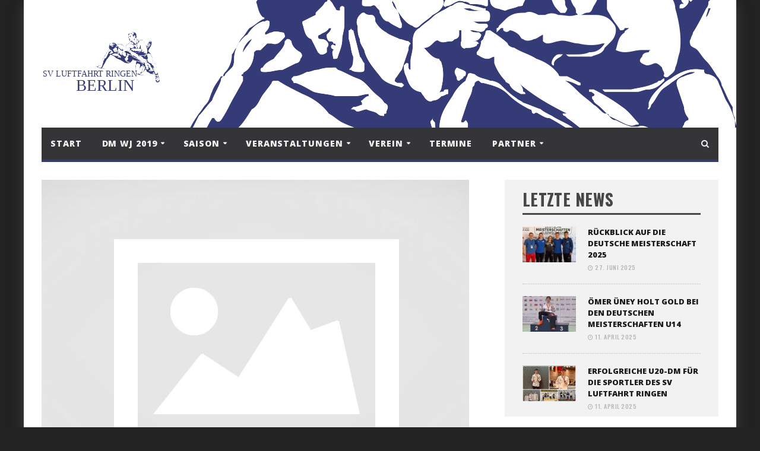

--- FILE ---
content_type: text/html; charset=UTF-8
request_url: https://luftfahrt-ringen.de/event/bl-auswaertskampf-vs-kg-kuestenringer/
body_size: 12273
content:
<!DOCTYPE html>
<!--[if IE 7]>
<html class="ie ie7" lang="de">
<![endif]-->
<!--[if IE 8]>
<html class="ie ie8" lang="de">
<![endif]-->
<!--[if !(IE 7) | !(IE 8)  ]><!-->

<!-- BEGIN html -->
<html xmlns="http://www.w3.org/1999/xhtml" lang="de">
<!--<![endif]-->
	<!-- BEGIN head -->
	<head>


		<!-- Meta Tags -->
		<meta http-equiv="content-type" content="text/html; charset=UTF-8" />
		<meta name="viewport" content="width=device-width, initial-scale=1, maximum-scale=1" />
		<!--[if lte IE 10]>
		<meta http-equiv="X-UA-Compatible" content="IE=Edge,chrome=1" />
		<![endif]-->

		
		<link rel="alternate" type="application/rss+xml" href="https://luftfahrt-ringen.de/feed/" title="Luftfahrt Ringen latest posts" />
		<link rel="alternate" type="application/rss+xml" href="https://luftfahrt-ringen.de/comments/feed/" title="Luftfahrt Ringen latest comments" />
		<link rel="pingback" href="https://luftfahrt-ringen.de/xmlrpc.php" />

					<link rel="shortcut icon" href="https://luftfahrt-ringen.de/wp-content/themes/infra-premium-theme/images/favicon.ico" type="image/x-icon" />
		

		<title>BL-Auswärtskampf vs KG Küstenringer &#8211; Luftfahrt Ringen</title>
<link href="https://fonts.googleapis.com/css?family=Lato:100,100i,200,200i,300,300i,400,400i,500,500i,600,600i,700,700i,800,800i,900,900i%7COpen+Sans:100,100i,200,200i,300,300i,400,400i,500,500i,600,600i,700,700i,800,800i,900,900i%7CIndie+Flower:100,100i,200,200i,300,300i,400,400i,500,500i,600,600i,700,700i,800,800i,900,900i%7COswald:100,100i,200,200i,300,300i,400,400i,500,500i,600,600i,700,700i,800,800i,900,900i" rel="stylesheet"><meta name='robots' content='max-image-preview:large' />
<link rel='dns-prefetch' href='//stats.wp.com' />
<link rel='dns-prefetch' href='//fonts.googleapis.com' />
<link rel="alternate" type="application/rss+xml" title="Luftfahrt Ringen &raquo; Feed" href="https://luftfahrt-ringen.de/feed/" />
<link rel="alternate" type="application/rss+xml" title="Luftfahrt Ringen &raquo; Kommentar-Feed" href="https://luftfahrt-ringen.de/comments/feed/" />
<link rel="alternate" title="oEmbed (JSON)" type="application/json+oembed" href="https://luftfahrt-ringen.de/wp-json/oembed/1.0/embed?url=https%3A%2F%2Fluftfahrt-ringen.de%2Fevent%2Fbl-auswaertskampf-vs-kg-kuestenringer%2F" />
<link rel="alternate" title="oEmbed (XML)" type="text/xml+oembed" href="https://luftfahrt-ringen.de/wp-json/oembed/1.0/embed?url=https%3A%2F%2Fluftfahrt-ringen.de%2Fevent%2Fbl-auswaertskampf-vs-kg-kuestenringer%2F&#038;format=xml" />
<style id='wp-img-auto-sizes-contain-inline-css' type='text/css'>
img:is([sizes=auto i],[sizes^="auto," i]){contain-intrinsic-size:3000px 1500px}
/*# sourceURL=wp-img-auto-sizes-contain-inline-css */
</style>
<link rel='stylesheet' id='layerslider-css' href='https://luftfahrt-ringen.de/wp-content/plugins/LayerSlider/assets/static/layerslider/css/layerslider.css?ver=7.15.0' type='text/css' media='all' />
<style id='wp-emoji-styles-inline-css' type='text/css'>

	img.wp-smiley, img.emoji {
		display: inline !important;
		border: none !important;
		box-shadow: none !important;
		height: 1em !important;
		width: 1em !important;
		margin: 0 0.07em !important;
		vertical-align: -0.1em !important;
		background: none !important;
		padding: 0 !important;
	}
/*# sourceURL=wp-emoji-styles-inline-css */
</style>
<style id='wp-block-library-inline-css' type='text/css'>
:root{--wp-block-synced-color:#7a00df;--wp-block-synced-color--rgb:122,0,223;--wp-bound-block-color:var(--wp-block-synced-color);--wp-editor-canvas-background:#ddd;--wp-admin-theme-color:#007cba;--wp-admin-theme-color--rgb:0,124,186;--wp-admin-theme-color-darker-10:#006ba1;--wp-admin-theme-color-darker-10--rgb:0,107,160.5;--wp-admin-theme-color-darker-20:#005a87;--wp-admin-theme-color-darker-20--rgb:0,90,135;--wp-admin-border-width-focus:2px}@media (min-resolution:192dpi){:root{--wp-admin-border-width-focus:1.5px}}.wp-element-button{cursor:pointer}:root .has-very-light-gray-background-color{background-color:#eee}:root .has-very-dark-gray-background-color{background-color:#313131}:root .has-very-light-gray-color{color:#eee}:root .has-very-dark-gray-color{color:#313131}:root .has-vivid-green-cyan-to-vivid-cyan-blue-gradient-background{background:linear-gradient(135deg,#00d084,#0693e3)}:root .has-purple-crush-gradient-background{background:linear-gradient(135deg,#34e2e4,#4721fb 50%,#ab1dfe)}:root .has-hazy-dawn-gradient-background{background:linear-gradient(135deg,#faaca8,#dad0ec)}:root .has-subdued-olive-gradient-background{background:linear-gradient(135deg,#fafae1,#67a671)}:root .has-atomic-cream-gradient-background{background:linear-gradient(135deg,#fdd79a,#004a59)}:root .has-nightshade-gradient-background{background:linear-gradient(135deg,#330968,#31cdcf)}:root .has-midnight-gradient-background{background:linear-gradient(135deg,#020381,#2874fc)}:root{--wp--preset--font-size--normal:16px;--wp--preset--font-size--huge:42px}.has-regular-font-size{font-size:1em}.has-larger-font-size{font-size:2.625em}.has-normal-font-size{font-size:var(--wp--preset--font-size--normal)}.has-huge-font-size{font-size:var(--wp--preset--font-size--huge)}.has-text-align-center{text-align:center}.has-text-align-left{text-align:left}.has-text-align-right{text-align:right}.has-fit-text{white-space:nowrap!important}#end-resizable-editor-section{display:none}.aligncenter{clear:both}.items-justified-left{justify-content:flex-start}.items-justified-center{justify-content:center}.items-justified-right{justify-content:flex-end}.items-justified-space-between{justify-content:space-between}.screen-reader-text{border:0;clip-path:inset(50%);height:1px;margin:-1px;overflow:hidden;padding:0;position:absolute;width:1px;word-wrap:normal!important}.screen-reader-text:focus{background-color:#ddd;clip-path:none;color:#444;display:block;font-size:1em;height:auto;left:5px;line-height:normal;padding:15px 23px 14px;text-decoration:none;top:5px;width:auto;z-index:100000}html :where(.has-border-color){border-style:solid}html :where([style*=border-top-color]){border-top-style:solid}html :where([style*=border-right-color]){border-right-style:solid}html :where([style*=border-bottom-color]){border-bottom-style:solid}html :where([style*=border-left-color]){border-left-style:solid}html :where([style*=border-width]){border-style:solid}html :where([style*=border-top-width]){border-top-style:solid}html :where([style*=border-right-width]){border-right-style:solid}html :where([style*=border-bottom-width]){border-bottom-style:solid}html :where([style*=border-left-width]){border-left-style:solid}html :where(img[class*=wp-image-]){height:auto;max-width:100%}:where(figure){margin:0 0 1em}html :where(.is-position-sticky){--wp-admin--admin-bar--position-offset:var(--wp-admin--admin-bar--height,0px)}@media screen and (max-width:600px){html :where(.is-position-sticky){--wp-admin--admin-bar--position-offset:0px}}

/*# sourceURL=wp-block-library-inline-css */
</style><style id='global-styles-inline-css' type='text/css'>
:root{--wp--preset--aspect-ratio--square: 1;--wp--preset--aspect-ratio--4-3: 4/3;--wp--preset--aspect-ratio--3-4: 3/4;--wp--preset--aspect-ratio--3-2: 3/2;--wp--preset--aspect-ratio--2-3: 2/3;--wp--preset--aspect-ratio--16-9: 16/9;--wp--preset--aspect-ratio--9-16: 9/16;--wp--preset--color--black: #000000;--wp--preset--color--cyan-bluish-gray: #abb8c3;--wp--preset--color--white: #ffffff;--wp--preset--color--pale-pink: #f78da7;--wp--preset--color--vivid-red: #cf2e2e;--wp--preset--color--luminous-vivid-orange: #ff6900;--wp--preset--color--luminous-vivid-amber: #fcb900;--wp--preset--color--light-green-cyan: #7bdcb5;--wp--preset--color--vivid-green-cyan: #00d084;--wp--preset--color--pale-cyan-blue: #8ed1fc;--wp--preset--color--vivid-cyan-blue: #0693e3;--wp--preset--color--vivid-purple: #9b51e0;--wp--preset--gradient--vivid-cyan-blue-to-vivid-purple: linear-gradient(135deg,rgb(6,147,227) 0%,rgb(155,81,224) 100%);--wp--preset--gradient--light-green-cyan-to-vivid-green-cyan: linear-gradient(135deg,rgb(122,220,180) 0%,rgb(0,208,130) 100%);--wp--preset--gradient--luminous-vivid-amber-to-luminous-vivid-orange: linear-gradient(135deg,rgb(252,185,0) 0%,rgb(255,105,0) 100%);--wp--preset--gradient--luminous-vivid-orange-to-vivid-red: linear-gradient(135deg,rgb(255,105,0) 0%,rgb(207,46,46) 100%);--wp--preset--gradient--very-light-gray-to-cyan-bluish-gray: linear-gradient(135deg,rgb(238,238,238) 0%,rgb(169,184,195) 100%);--wp--preset--gradient--cool-to-warm-spectrum: linear-gradient(135deg,rgb(74,234,220) 0%,rgb(151,120,209) 20%,rgb(207,42,186) 40%,rgb(238,44,130) 60%,rgb(251,105,98) 80%,rgb(254,248,76) 100%);--wp--preset--gradient--blush-light-purple: linear-gradient(135deg,rgb(255,206,236) 0%,rgb(152,150,240) 100%);--wp--preset--gradient--blush-bordeaux: linear-gradient(135deg,rgb(254,205,165) 0%,rgb(254,45,45) 50%,rgb(107,0,62) 100%);--wp--preset--gradient--luminous-dusk: linear-gradient(135deg,rgb(255,203,112) 0%,rgb(199,81,192) 50%,rgb(65,88,208) 100%);--wp--preset--gradient--pale-ocean: linear-gradient(135deg,rgb(255,245,203) 0%,rgb(182,227,212) 50%,rgb(51,167,181) 100%);--wp--preset--gradient--electric-grass: linear-gradient(135deg,rgb(202,248,128) 0%,rgb(113,206,126) 100%);--wp--preset--gradient--midnight: linear-gradient(135deg,rgb(2,3,129) 0%,rgb(40,116,252) 100%);--wp--preset--font-size--small: 13px;--wp--preset--font-size--medium: 20px;--wp--preset--font-size--large: 36px;--wp--preset--font-size--x-large: 42px;--wp--preset--spacing--20: 0.44rem;--wp--preset--spacing--30: 0.67rem;--wp--preset--spacing--40: 1rem;--wp--preset--spacing--50: 1.5rem;--wp--preset--spacing--60: 2.25rem;--wp--preset--spacing--70: 3.38rem;--wp--preset--spacing--80: 5.06rem;--wp--preset--shadow--natural: 6px 6px 9px rgba(0, 0, 0, 0.2);--wp--preset--shadow--deep: 12px 12px 50px rgba(0, 0, 0, 0.4);--wp--preset--shadow--sharp: 6px 6px 0px rgba(0, 0, 0, 0.2);--wp--preset--shadow--outlined: 6px 6px 0px -3px rgb(255, 255, 255), 6px 6px rgb(0, 0, 0);--wp--preset--shadow--crisp: 6px 6px 0px rgb(0, 0, 0);}:where(.is-layout-flex){gap: 0.5em;}:where(.is-layout-grid){gap: 0.5em;}body .is-layout-flex{display: flex;}.is-layout-flex{flex-wrap: wrap;align-items: center;}.is-layout-flex > :is(*, div){margin: 0;}body .is-layout-grid{display: grid;}.is-layout-grid > :is(*, div){margin: 0;}:where(.wp-block-columns.is-layout-flex){gap: 2em;}:where(.wp-block-columns.is-layout-grid){gap: 2em;}:where(.wp-block-post-template.is-layout-flex){gap: 1.25em;}:where(.wp-block-post-template.is-layout-grid){gap: 1.25em;}.has-black-color{color: var(--wp--preset--color--black) !important;}.has-cyan-bluish-gray-color{color: var(--wp--preset--color--cyan-bluish-gray) !important;}.has-white-color{color: var(--wp--preset--color--white) !important;}.has-pale-pink-color{color: var(--wp--preset--color--pale-pink) !important;}.has-vivid-red-color{color: var(--wp--preset--color--vivid-red) !important;}.has-luminous-vivid-orange-color{color: var(--wp--preset--color--luminous-vivid-orange) !important;}.has-luminous-vivid-amber-color{color: var(--wp--preset--color--luminous-vivid-amber) !important;}.has-light-green-cyan-color{color: var(--wp--preset--color--light-green-cyan) !important;}.has-vivid-green-cyan-color{color: var(--wp--preset--color--vivid-green-cyan) !important;}.has-pale-cyan-blue-color{color: var(--wp--preset--color--pale-cyan-blue) !important;}.has-vivid-cyan-blue-color{color: var(--wp--preset--color--vivid-cyan-blue) !important;}.has-vivid-purple-color{color: var(--wp--preset--color--vivid-purple) !important;}.has-black-background-color{background-color: var(--wp--preset--color--black) !important;}.has-cyan-bluish-gray-background-color{background-color: var(--wp--preset--color--cyan-bluish-gray) !important;}.has-white-background-color{background-color: var(--wp--preset--color--white) !important;}.has-pale-pink-background-color{background-color: var(--wp--preset--color--pale-pink) !important;}.has-vivid-red-background-color{background-color: var(--wp--preset--color--vivid-red) !important;}.has-luminous-vivid-orange-background-color{background-color: var(--wp--preset--color--luminous-vivid-orange) !important;}.has-luminous-vivid-amber-background-color{background-color: var(--wp--preset--color--luminous-vivid-amber) !important;}.has-light-green-cyan-background-color{background-color: var(--wp--preset--color--light-green-cyan) !important;}.has-vivid-green-cyan-background-color{background-color: var(--wp--preset--color--vivid-green-cyan) !important;}.has-pale-cyan-blue-background-color{background-color: var(--wp--preset--color--pale-cyan-blue) !important;}.has-vivid-cyan-blue-background-color{background-color: var(--wp--preset--color--vivid-cyan-blue) !important;}.has-vivid-purple-background-color{background-color: var(--wp--preset--color--vivid-purple) !important;}.has-black-border-color{border-color: var(--wp--preset--color--black) !important;}.has-cyan-bluish-gray-border-color{border-color: var(--wp--preset--color--cyan-bluish-gray) !important;}.has-white-border-color{border-color: var(--wp--preset--color--white) !important;}.has-pale-pink-border-color{border-color: var(--wp--preset--color--pale-pink) !important;}.has-vivid-red-border-color{border-color: var(--wp--preset--color--vivid-red) !important;}.has-luminous-vivid-orange-border-color{border-color: var(--wp--preset--color--luminous-vivid-orange) !important;}.has-luminous-vivid-amber-border-color{border-color: var(--wp--preset--color--luminous-vivid-amber) !important;}.has-light-green-cyan-border-color{border-color: var(--wp--preset--color--light-green-cyan) !important;}.has-vivid-green-cyan-border-color{border-color: var(--wp--preset--color--vivid-green-cyan) !important;}.has-pale-cyan-blue-border-color{border-color: var(--wp--preset--color--pale-cyan-blue) !important;}.has-vivid-cyan-blue-border-color{border-color: var(--wp--preset--color--vivid-cyan-blue) !important;}.has-vivid-purple-border-color{border-color: var(--wp--preset--color--vivid-purple) !important;}.has-vivid-cyan-blue-to-vivid-purple-gradient-background{background: var(--wp--preset--gradient--vivid-cyan-blue-to-vivid-purple) !important;}.has-light-green-cyan-to-vivid-green-cyan-gradient-background{background: var(--wp--preset--gradient--light-green-cyan-to-vivid-green-cyan) !important;}.has-luminous-vivid-amber-to-luminous-vivid-orange-gradient-background{background: var(--wp--preset--gradient--luminous-vivid-amber-to-luminous-vivid-orange) !important;}.has-luminous-vivid-orange-to-vivid-red-gradient-background{background: var(--wp--preset--gradient--luminous-vivid-orange-to-vivid-red) !important;}.has-very-light-gray-to-cyan-bluish-gray-gradient-background{background: var(--wp--preset--gradient--very-light-gray-to-cyan-bluish-gray) !important;}.has-cool-to-warm-spectrum-gradient-background{background: var(--wp--preset--gradient--cool-to-warm-spectrum) !important;}.has-blush-light-purple-gradient-background{background: var(--wp--preset--gradient--blush-light-purple) !important;}.has-blush-bordeaux-gradient-background{background: var(--wp--preset--gradient--blush-bordeaux) !important;}.has-luminous-dusk-gradient-background{background: var(--wp--preset--gradient--luminous-dusk) !important;}.has-pale-ocean-gradient-background{background: var(--wp--preset--gradient--pale-ocean) !important;}.has-electric-grass-gradient-background{background: var(--wp--preset--gradient--electric-grass) !important;}.has-midnight-gradient-background{background: var(--wp--preset--gradient--midnight) !important;}.has-small-font-size{font-size: var(--wp--preset--font-size--small) !important;}.has-medium-font-size{font-size: var(--wp--preset--font-size--medium) !important;}.has-large-font-size{font-size: var(--wp--preset--font-size--large) !important;}.has-x-large-font-size{font-size: var(--wp--preset--font-size--x-large) !important;}
/*# sourceURL=global-styles-inline-css */
</style>

<style id='classic-theme-styles-inline-css' type='text/css'>
/*! This file is auto-generated */
.wp-block-button__link{color:#fff;background-color:#32373c;border-radius:9999px;box-shadow:none;text-decoration:none;padding:calc(.667em + 2px) calc(1.333em + 2px);font-size:1.125em}.wp-block-file__button{background:#32373c;color:#fff;text-decoration:none}
/*# sourceURL=/wp-includes/css/classic-themes.min.css */
</style>
<link rel='stylesheet' id='contact-form-7-css' href='https://luftfahrt-ringen.de/wp-content/plugins/contact-form-7/includes/css/styles.css?ver=5.7.4' type='text/css' media='all' />
<link rel='stylesheet' id='orange-themes-fonts-css' href='//fonts.googleapis.com/css?family=Open+Sans%3A300%2C400%2C600%2C700%2C800%7COswald%3A300%2C400%2C600%2C700%2C800&#038;subset=latin' type='text/css' media='all' />
<link rel='stylesheet' id='bootstrap-css' href='https://luftfahrt-ringen.de/wp-content/themes/infra-premium-theme/css/bootstrap.min.css?ver=6.9' type='text/css' media='all' />
<link rel='stylesheet' id='font-awesome-css' href='https://luftfahrt-ringen.de/wp-content/plugins/js_composer/assets/lib/bower/font-awesome/css/font-awesome.min.css?ver=4.12' type='text/css' media='all' />
<link rel='stylesheet' id='infra-main-stylesheet-css' href='https://luftfahrt-ringen.de/wp-content/themes/infra-premium-theme/css/style.css?ver=6.9' type='text/css' media='all' />
<link rel='stylesheet' id='infra-shortcodes-css' href='https://luftfahrt-ringen.de/wp-content/themes/infra-premium-theme/css/shortcodes.css?ver=6.9' type='text/css' media='all' />
<link rel='stylesheet' id='infra-style-wp-css' href='https://luftfahrt-ringen.de/wp-content/themes/infra-premium-theme/css/style-wp.css?ver=6.9' type='text/css' media='all' />
<link rel='stylesheet' id='owl-carousel-css' href='https://luftfahrt-ringen.de/wp-content/themes/infra-premium-theme/css/owl.carousel.css?ver=6.9' type='text/css' media='all' />
<link rel='stylesheet' id='infra-dynamic-css-css' href='https://luftfahrt-ringen.de/wp-admin/admin-ajax.php?action=ot_dynamic_css&#038;ver=6.9' type='text/css' media='all' />
<link rel='stylesheet' id='infra-style-css' href='https://luftfahrt-ringen.de/wp-content/themes/infra-premium-theme-child/style.css?ver=6.9' type='text/css' media='all' />
<style id='akismet-widget-style-inline-css' type='text/css'>

			.a-stats {
				--akismet-color-mid-green: #357b49;
				--akismet-color-white: #fff;
				--akismet-color-light-grey: #f6f7f7;

				max-width: 350px;
				width: auto;
			}

			.a-stats * {
				all: unset;
				box-sizing: border-box;
			}

			.a-stats strong {
				font-weight: 600;
			}

			.a-stats a.a-stats__link,
			.a-stats a.a-stats__link:visited,
			.a-stats a.a-stats__link:active {
				background: var(--akismet-color-mid-green);
				border: none;
				box-shadow: none;
				border-radius: 8px;
				color: var(--akismet-color-white);
				cursor: pointer;
				display: block;
				font-family: -apple-system, BlinkMacSystemFont, 'Segoe UI', 'Roboto', 'Oxygen-Sans', 'Ubuntu', 'Cantarell', 'Helvetica Neue', sans-serif;
				font-weight: 500;
				padding: 12px;
				text-align: center;
				text-decoration: none;
				transition: all 0.2s ease;
			}

			/* Extra specificity to deal with TwentyTwentyOne focus style */
			.widget .a-stats a.a-stats__link:focus {
				background: var(--akismet-color-mid-green);
				color: var(--akismet-color-white);
				text-decoration: none;
			}

			.a-stats a.a-stats__link:hover {
				filter: brightness(110%);
				box-shadow: 0 4px 12px rgba(0, 0, 0, 0.06), 0 0 2px rgba(0, 0, 0, 0.16);
			}

			.a-stats .count {
				color: var(--akismet-color-white);
				display: block;
				font-size: 1.5em;
				line-height: 1.4;
				padding: 0 13px;
				white-space: nowrap;
			}
		
/*# sourceURL=akismet-widget-style-inline-css */
</style>
<link rel='stylesheet' id='zeilenhoehe_shortcodes_frontend.css-css' href='https://luftfahrt-ringen.de/wp-content/plugins/zeilenhoehe/css/frontend.css?ver=6.9' type='text/css' media='all' />
<script type="text/javascript" id="jquery-core-js-extra">
/* <![CDATA[ */
var ot = {"THEME_NAME":"infra","THEME_FULL_NAME":"Infra","adminUrl":"https://luftfahrt-ringen.de/wp-admin/admin-ajax.php","gallery_id":"","galleryCat":"","imageUrl":"https://luftfahrt-ringen.de/wp-content/themes/infra-premium-theme/images/","cssUrl":"https://luftfahrt-ringen.de/wp-content/themes/infra-premium-theme/css/","themeUrl":"https://luftfahrt-ringen.de/wp-content/themes/infra-premium-theme"};
//# sourceURL=jquery-core-js-extra
/* ]]> */
</script>
<script type="text/javascript" src="https://luftfahrt-ringen.de/wp-includes/js/jquery/jquery.min.js?ver=3.7.1" id="jquery-core-js"></script>
<script type="text/javascript" src="https://luftfahrt-ringen.de/wp-includes/js/jquery/jquery-migrate.min.js?ver=3.4.1" id="jquery-migrate-js"></script>
<script type="text/javascript" id="layerslider-utils-js-extra">
/* <![CDATA[ */
var LS_Meta = {"v":"7.15.0","fixGSAP":"1"};
//# sourceURL=layerslider-utils-js-extra
/* ]]> */
</script>
<script type="text/javascript" src="https://luftfahrt-ringen.de/wp-content/plugins/LayerSlider/assets/static/layerslider/js/layerslider.utils.js?ver=7.15.0" id="layerslider-utils-js"></script>
<script type="text/javascript" src="https://luftfahrt-ringen.de/wp-content/plugins/LayerSlider/assets/static/layerslider/js/layerslider.kreaturamedia.jquery.js?ver=7.15.0" id="layerslider-js"></script>
<script type="text/javascript" src="https://luftfahrt-ringen.de/wp-content/plugins/LayerSlider/assets/static/layerslider/js/layerslider.transitions.js?ver=7.15.0" id="layerslider-transitions-js"></script>
<script type="text/javascript" src="https://luftfahrt-ringen.de/wp-content/plugins/zeilenhoehe/js/frontend.js?ver=2016-02-22" id="zeilenhoehe_frontendjs-js"></script>
<script type="text/javascript" src="https://luftfahrt-ringen.de/wp-content/themes/infra-premium-theme/js/instafeed.min.js?ver=6.9" id="instafeed-js"></script>
<script type="text/javascript" src="https://luftfahrt-ringen.de/wp-content/themes/infra-premium-theme/js/theia-sticky-sidebar.js?ver=6.9" id="theia-sticky-sidebar-js"></script>
<script type="text/javascript" src="https://luftfahrt-ringen.de/wp-admin/admin-ajax.php?action=ot_dynamic_js&amp;ver=1" id="infra-dynamic-scripts-js"></script>
<meta name="generator" content="Powered by LayerSlider 7.15.0 - Build Heros, Sliders, and Popups. Create Animations and Beautiful, Rich Web Content as Easy as Never Before on WordPress." />
<!-- LayerSlider updates and docs at: https://layerslider.com -->
<link rel="https://api.w.org/" href="https://luftfahrt-ringen.de/wp-json/" /><link rel="EditURI" type="application/rsd+xml" title="RSD" href="https://luftfahrt-ringen.de/xmlrpc.php?rsd" />
<meta name="generator" content="WordPress 6.9" />
<link rel="canonical" href="https://luftfahrt-ringen.de/event/bl-auswaertskampf-vs-kg-kuestenringer/" />
<link rel='shortlink' href='https://luftfahrt-ringen.de/?p=3966' />
	<style>img#wpstats{display:none}</style>
		<meta name="generator" content="Powered by Visual Composer - drag and drop page builder for WordPress."/>
<!--[if lte IE 9]><link rel="stylesheet" type="text/css" href="https://luftfahrt-ringen.de/wp-content/plugins/js_composer/assets/css/vc_lte_ie9.min.css" media="screen"><![endif]--><!--[if IE  8]><link rel="stylesheet" type="text/css" href="https://luftfahrt-ringen.de/wp-content/plugins/js_composer/assets/css/vc-ie8.min.css" media="screen"><![endif]--><noscript><style type="text/css"> .wpb_animate_when_almost_visible { opacity: 1; }</style></noscript>	

	<!-- END head -->
	</head>
	
	<!-- BEGIN body -->
	<body class="wp-singular zeilenhoehe-events-template-default single single-zeilenhoehe-events postid-3966 wp-theme-infra-premium-theme wp-child-theme-infra-premium-theme-child ot-menu-will-follow ot-light wpb-js-composer js-comp-ver-4.12 vc_responsive">
			
			<!-- BEGIN .boxed -->
<div class="boxed active">
	<div class="top-bar">
		<div class="container">
							<!-- BEGIN .top-menu-->
				<nav class="top-menu">
					<label for="show-top-menu" class="show-menu"><i class="fa fa-bars"></i></label>
					<input type="checkbox" id="show-top-menu">
					<ul class="menu" id="mobile-menu" rel="Top Menu"><li id="menu-item-16" class="menu-item menu-item-type-post_type menu-item-object-page menu-item-home menu-item-16"><a href="https://luftfahrt-ringen.de/">Start</a></li>
</ul>				<!-- END .top-menu -->
				</nav>
				
					</div>
		<!-- end container -->
	</div>
	<!-- header (logo section) -->
			<header class="header">
			<div class="container">
									<div class="logo">
						<a href="https://luftfahrt-ringen.de/">
							<img id="logo" src="http://luftfahrt-ringen.de/wp-content/uploads/2016/10/logo-neu.svg" alt="Luftfahrt Ringen">
						</a>
					</div>
												
			</div>
		</header>
		<!-- end header (logo section) -->	

				<nav class="main-menu" data-menufixed="static">
				<div class="container">
					<label for="show-menu" class="show-menu"><i class="fa fa-bars"></i></label>
					<input type="checkbox" id="show-menu">
					<ul class="menu ot-menu-dark ot-dark" id="main-mobile-menu" rel="Main Menu"><li id="menu-item-14" class="normal-drop   no-description menu-item menu-item-type-post_type menu-item-object-page menu-item-home"><a href="https://luftfahrt-ringen.de/">Start</a></li>
<li id="menu-item-2164" class="normal-drop   no-description menu-item menu-item-type-post_type menu-item-object-page menu-item-has-children ot-dropdown"><a href="https://luftfahrt-ringen.de/dmwj-2019/"><span>DM WJ 2019</span></a>
<span class="sub_menu_toggle"></span>

<ul class="sub-menu">
	<li id="menu-item-3115" class="normal-drop   no-description menu-item menu-item-type-post_type menu-item-object-page"><a href="https://luftfahrt-ringen.de/dmwj-2019/grussworte/">Grußworte</a></li>
	<li id="menu-item-3692" class="normal-drop   no-description menu-item menu-item-type-post_type menu-item-object-page"><a href="https://luftfahrt-ringen.de/dmwj-2019/bilder/">Bilder</a></li>
	<li id="menu-item-3131" class="normal-drop   no-description menu-item menu-item-type-post_type menu-item-object-page"><a href="https://luftfahrt-ringen.de/dmwj-2019/organisatorisches/">Organisatorisches</a></li>
	<li id="menu-item-3140" class="normal-drop   no-description menu-item menu-item-type-post_type menu-item-object-page"><a href="https://luftfahrt-ringen.de/dmwj-2019/teilnehmerinnen/">Teilnehmerinnen</a></li>
	<li id="menu-item-3127" class="normal-drop   no-description menu-item menu-item-type-post_type menu-item-object-page"><a href="https://luftfahrt-ringen.de/?page_id=2994">Kontakt/Presse</a></li>
</ul>
</li>
<li id="menu-item-26" class="normal-drop   no-description menu-item menu-item-type-post_type menu-item-object-page menu-item-has-children ot-dropdown"><a href="https://luftfahrt-ringen.de/meisterschaften/"><span>Saison</span></a>
<span class="sub_menu_toggle"></span>

<ul class="sub-menu">
	<li id="menu-item-27" class="normal-drop   no-description menu-item menu-item-type-post_type menu-item-object-page"><a href="https://luftfahrt-ringen.de/meisterschaften/">Meisterschaften</a></li>
	<li id="menu-item-159" class="normal-drop   no-description menu-item menu-item-type-post_type menu-item-object-page"><a href="https://luftfahrt-ringen.de/regionalliga/">Brandenburgliga</a></li>
	<li id="menu-item-158" class="normal-drop   no-description menu-item menu-item-type-post_type menu-item-object-page"><a href="https://luftfahrt-ringen.de/jugendliga/">Jugendliga</a></li>
	<li id="menu-item-157" class="normal-drop   no-description menu-item menu-item-type-post_type menu-item-object-page"><a href="https://luftfahrt-ringen.de/turniere/">Turniere</a></li>
</ul>
</li>
<li id="menu-item-50" class="normal-drop   no-description menu-item menu-item-type-post_type menu-item-object-page menu-item-has-children ot-dropdown"><a href="https://luftfahrt-ringen.de/veranstaltungen/"><span>Veranstaltungen</span></a>
<span class="sub_menu_toggle"></span>

<ul class="sub-menu">
	<li id="menu-item-2689" class="normal-drop   no-description menu-item menu-item-type-post_type menu-item-object-page menu-item-has-children ot-dropdown"><a href="https://luftfahrt-ringen.de/veranstaltungen/ift/"><span>IFT</span></a>
	<span class="sub_menu_toggle"></span>

	<ul class="sub-menu">
		<li id="menu-item-6035" class="normal-drop   no-description menu-item menu-item-type-post_type menu-item-object-page"><a href="https://luftfahrt-ringen.de/ift-2024/">IFT 2024</a></li>
		<li id="menu-item-5907" class="normal-drop   no-description menu-item menu-item-type-post_type menu-item-object-page"><a href="https://luftfahrt-ringen.de/ift-2023/">IFT 2023</a></li>
		<li id="menu-item-5526" class="normal-drop   no-description menu-item menu-item-type-post_type menu-item-object-page"><a href="https://luftfahrt-ringen.de/ift-2022/">IFT 2022</a></li>
		<li id="menu-item-5120" class="normal-drop   no-description menu-item menu-item-type-post_type menu-item-object-page"><a href="https://luftfahrt-ringen.de/veranstaltungen/ift/ift-2021/">IFT 2021</a></li>
		<li id="menu-item-4314" class="normal-drop   no-description menu-item menu-item-type-post_type menu-item-object-page"><a href="https://luftfahrt-ringen.de/veranstaltungen/ift/ift-2019/">IFT 2019</a></li>
		<li id="menu-item-4323" class="normal-drop   no-description menu-item menu-item-type-post_type menu-item-object-page"><a href="https://luftfahrt-ringen.de/veranstaltungen/ift/ift-2018/">IFT 2018</a></li>
		<li id="menu-item-4312" class="normal-drop   no-description menu-item menu-item-type-post_type menu-item-object-page"><a href="https://luftfahrt-ringen.de/veranstaltungen/ift/ift-2017/">IFT 2017</a></li>
	</ul>
</li>
	<li id="menu-item-2688" class="normal-drop   no-description menu-item menu-item-type-post_type menu-item-object-page"><a href="https://luftfahrt-ringen.de/veranstaltungen/klein-olympia/">Klein Olympia</a></li>
	<li id="menu-item-2687" class="normal-drop   no-description menu-item menu-item-type-post_type menu-item-object-page"><a href="https://luftfahrt-ringen.de/veranstaltungen/bambinocup/">Bambinocup</a></li>
</ul>
</li>
<li id="menu-item-49" class="normal-drop   no-description menu-item menu-item-type-post_type menu-item-object-page menu-item-has-children ot-dropdown"><a href="https://luftfahrt-ringen.de/verein/"><span>Verein</span></a>
<span class="sub_menu_toggle"></span>

<ul class="sub-menu">
	<li id="menu-item-5245" class="normal-drop   no-description menu-item menu-item-type-post_type menu-item-object-page"><a href="https://luftfahrt-ringen.de/verein/vereinskollektion/">Vereinskollektion</a></li>
	<li id="menu-item-54" class="normal-drop   no-description menu-item menu-item-type-post_type menu-item-object-page"><a href="https://luftfahrt-ringen.de/verein/training/">Training</a></li>
	<li id="menu-item-4625" class="normal-drop   no-description menu-item menu-item-type-post_type menu-item-object-page"><a href="https://luftfahrt-ringen.de/verein/kinderschutz/">Kinderschutz</a></li>
	<li id="menu-item-53" class="normal-drop   no-description menu-item menu-item-type-post_type menu-item-object-page"><a href="https://luftfahrt-ringen.de/verein/mitgliedschaft/">Mitgliedschaft</a></li>
	<li id="menu-item-52" class="normal-drop   no-description menu-item menu-item-type-post_type menu-item-object-page"><a href="https://luftfahrt-ringen.de/verein/vorstand/">Vorstand</a></li>
	<li id="menu-item-51" class="normal-drop   no-description menu-item menu-item-type-post_type menu-item-object-page"><a href="https://luftfahrt-ringen.de/verein/kampfrichter/">Kampfrichter</a></li>
</ul>
</li>
<li id="menu-item-166" class="normal-drop   no-description menu-item menu-item-type-post_type menu-item-object-page"><a href="https://luftfahrt-ringen.de/termine/">Termine</a></li>
<li id="menu-item-46" class="normal-drop   no-description menu-item menu-item-type-post_type menu-item-object-page menu-item-has-children ot-dropdown"><a href="https://luftfahrt-ringen.de/partner-freunde/"><span>Partner</span></a>
<span class="sub_menu_toggle"></span>

<ul class="sub-menu">
	<li id="menu-item-48" class="normal-drop   no-description menu-item menu-item-type-post_type menu-item-object-page"><a href="https://luftfahrt-ringen.de/partner-freunde/sponsoren/">Sponsoren</a></li>
	<li id="menu-item-4551" class="normal-drop   no-description menu-item menu-item-type-post_type menu-item-object-page"><a href="https://luftfahrt-ringen.de/partner-freunde/lsb/">LSB</a></li>
	<li id="menu-item-4358" class="normal-drop   no-description menu-item menu-item-type-post_type menu-item-object-page"><a href="https://luftfahrt-ringen.de/partner-freunde/medienpartner/">Medien</a></li>
	<li id="menu-item-377" class="normal-drop   no-description menu-item menu-item-type-post_type menu-item-object-page"><a href="https://luftfahrt-ringen.de/partner-freunde/presse/">Presse</a></li>
	<li id="menu-item-47" class="normal-drop   no-description menu-item menu-item-type-post_type menu-item-object-page"><a href="https://luftfahrt-ringen.de/partner-freunde/links/">Links</a></li>
</ul>
</li>

				<li class="search-menu">
			       	<a href="javascript:void(0);"><i class="fa fa-search"></i></a><span class="sub_menu_toggle"></span>
			       	<ul class="sub-menu">
	                    <form id="search" class="navbar-form search" role="search" action="https://luftfahrt-ringen.de">
	                   	 	<div class="input-group">
	                    		<input type="search" class="form-control" placeholder="Type to search" name="s" id="s">
	                    		<span class="input-group-btn"><button type="submit" class="btn btn-default btn-submit"><i class="fa fa-angle-right"></i></button></span>
	                    	</div>
	                    </form>
			       	</ul>
			      </li>
					</ul>				</div>
			</nav>		
	



        <section class="ot-section-a" style="margin-bottom:32px;">
          <div class="container">
            <div class="row">
              <div class="col-md-8 has-sidebar sidebar-go-right">
      <img src="https://luftfahrt-ringen.de/wp-content/plugins/zeilenhoehe/bilder/default-post.jpg" alt="BL-Auswärtskampf vs KG Küstenringer" border="0" style="margin-bottom:40px;" />
                <h3 style="margin-top:0px;">BL-Auswärtskampf vs KG Küstenringer</h3>
                <h5>Am 31.08.2019 - 18:00 Uhr</h5><hr />
        <div class="row">
          <div class="col-md-12">
            <div class="wpb_text_column wpb_content_element">
              <h5>Veranstalter</h5>
      
            </div>
          </div>
        </div>
      
          <div class="row" style="margin-top:20px;">
            <div class="col-md-12">
              <h5>Informationen</h5>
              <p>Brandenburgliga</p>
            </div>
          </div>
        
          <div class="row" style="margin-top:20px;">
            <div class="col-md-12">
              <h5>Ergebnisse</h5>
              <p>https://www.liga-db.de/nvligendb.asp?WCI=Std&FID=1&fem=2&BegegnungsID=62078&SLID=905</p>
            </div>
          </div>
        
          <h4 class="section-title" style="margin-top:60px;">passende Beitr&auml;ge</h4>
          <div class="row zh_posts">
        
            <div class="col-md-6 col-sm-6">
              <div class="grid-large">
                <div class="post-image">
                  <a href="https://luftfahrt-ringen.de/deutsche-meisterschaften-der-schuelermannschaften-2023-in-ladenburg/">
                    <img alt="Deutsche Meisterschaften der Schülermannschaften 2023 in Ladenburg" src="https://luftfahrt-ringen.de/wp-content/uploads/2023/05/DB7DA545-EB16-49E0-B288-BEACC235C489-375x280.jpeg">
                  </a>
                  <div class="post-title">
                    <div class="gl-title-hover">
                      <div class="post-cat2">
          
                <span style="background-color: #353b77">
                  <a href="https://luftfahrt-ringen.de/category/meisterschaft/dm/">DM</a>
                </span>
              
                <span style="background-color: #353b77">
                  <a href="https://luftfahrt-ringen.de/category/saison/jugendliga/">Jugendliga</a>
                </span>
              
                <span style="background-color: #353b77">
                  <a href="https://luftfahrt-ringen.de/category/meisterschaft/">Meisterschaft</a>
                </span>
              
                      </div>
                      <h2><a href="https://luftfahrt-ringen.de/deutsche-meisterschaften-der-schuelermannschaften-2023-in-ladenburg/">Deutsche Meisterschaften der Schülermannschaften 2023 in Ladenburg</a></h2>
                    </div>
                  </div>
                  <div class="gl-text-hover" style="z-index:1001;">
                    <p>
 – eine emotionale Achterbahnfahrt der besonderen Art!!!
</p>
                    <div class="read-more">
                      <a href="https://luftfahrt-ringen.de/deutsche-meisterschaften-der-schuelermannschaften-2023-in-ladenburg/">weiterlesen</a>
                    </div>
                  </div>
                </div>
              </div>
            </div>
          
            <div class="col-md-6 col-sm-6">
              <div class="grid-large">
                <div class="post-image">
                  <a href="https://luftfahrt-ringen.de/luftfahrt-goes-to-torgelow-jugendliga-finale-2022/">
                    <img alt="<strong>Luftfahrt Goes to Torgelow – Jugendliga-Finale 2022 !!!</strong>" src="https://luftfahrt-ringen.de/wp-content/uploads/2022/11/0AAD3762-F9E9-492F-93B3-FECAC2C68AE5-375x280.jpeg">
                  </a>
                  <div class="post-title">
                    <div class="gl-title-hover">
                      <div class="post-cat2">
          
                <span style="background-color: #353b77">
                  <a href="https://luftfahrt-ringen.de/category/allgemein/">Allgemein</a>
                </span>
              
                <span style="background-color: #353b77">
                  <a href="https://luftfahrt-ringen.de/category/saison/jugendliga/">Jugendliga</a>
                </span>
              
                <span style="background-color: #353b77">
                  <a href="https://luftfahrt-ringen.de/category/meisterschaft/">Meisterschaft</a>
                </span>
              
                <span style="background-color: #353b77">
                  <a href="https://luftfahrt-ringen.de/category/saison/">Saison</a>
                </span>
              
                      </div>
                      <h2><a href="https://luftfahrt-ringen.de/luftfahrt-goes-to-torgelow-jugendliga-finale-2022/"><strong>Luftfahrt Goes to Torgelow – Jugendliga-Finale 2022 !!!</strong></a></h2>
                    </div>
                  </div>
                  <div class="gl-text-hover" style="z-index:1001;">
                    <p>
Nach fast 3 Jahren Pause wieder eine Teilnahme durch den SV Luftfahrt Ringen e.V. an einem ...</p>
                    <div class="read-more">
                      <a href="https://luftfahrt-ringen.de/luftfahrt-goes-to-torgelow-jugendliga-finale-2022/">weiterlesen</a>
                    </div>
                  </div>
                </div>
              </div>
            </div>
          
            <div class="col-md-6 col-sm-6">
              <div class="grid-large">
                <div class="post-image">
                  <a href="https://luftfahrt-ringen.de/brandenburgliga-hinrunde/">
                    <img alt="Brandenburgliga Hinrunde" src="https://luftfahrt-ringen.de/wp-content/uploads/2022/10/5F9EA6D8-19C8-4429-8607-4DFA89E54E06-375x280.jpeg">
                  </a>
                  <div class="post-title">
                    <div class="gl-title-hover">
                      <div class="post-cat2">
          
                <span style="background-color: #353b77">
                  <a href="https://luftfahrt-ringen.de/category/saison/brandenburgliga/">Brandenburgliga</a>
                </span>
              
                <span style="background-color: #353b77">
                  <a href="https://luftfahrt-ringen.de/category/saison/">Saison</a>
                </span>
              
                      </div>
                      <h2><a href="https://luftfahrt-ringen.de/brandenburgliga-hinrunde/">Brandenburgliga Hinrunde</a></h2>
                    </div>
                  </div>
                  <div class="gl-text-hover" style="z-index:1001;">
                    <p>
Am vergangenen Samstag war der SV Preußen Ausrichter des Hinrundenturniers der ...</p>
                    <div class="read-more">
                      <a href="https://luftfahrt-ringen.de/brandenburgliga-hinrunde/">weiterlesen</a>
                    </div>
                  </div>
                </div>
              </div>
            </div>
          
            <div class="col-md-6 col-sm-6">
              <div class="grid-large">
                <div class="post-image">
                  <a href="https://luftfahrt-ringen.de/2m-cup-in-potsdam/">
                    <img alt="2M-Cup in Potsdam " src="https://luftfahrt-ringen.de/wp-content/uploads/2022/06/C74C7418-7088-4FD3-8BB8-F19A8401EC91-375x280.jpeg">
                  </a>
                  <div class="post-title">
                    <div class="gl-title-hover">
                      <div class="post-cat2">
          
                <span style="background-color: #353b77">
                  <a href="https://luftfahrt-ringen.de/category/allgemein/">Allgemein</a>
                </span>
              
                      </div>
                      <h2><a href="https://luftfahrt-ringen.de/2m-cup-in-potsdam/">2M-Cup in Potsdam </a></h2>
                    </div>
                  </div>
                  <div class="gl-text-hover" style="z-index:1001;">
                    <p>
Der RC Germania Potsdam lud am 22.05.2022&nbsp;die Ringer der B-, C-&nbsp;und ...</p>
                    <div class="read-more">
                      <a href="https://luftfahrt-ringen.de/2m-cup-in-potsdam/">weiterlesen</a>
                    </div>
                  </div>
                </div>
              </div>
            </div>
          
            <div class="col-md-6 col-sm-6">
              <div class="grid-large">
                <div class="post-image">
                  <a href="https://luftfahrt-ringen.de/dm-der-juniorinnen-und-junioren/">
                    <img alt="DM der Juniorinnen und Junioren" src="https://luftfahrt-ringen.de/wp-content/uploads/2022/05/8847A649-E79F-4AE7-8CD2-F71B07DBDE15-375x280.jpeg">
                  </a>
                  <div class="post-title">
                    <div class="gl-title-hover">
                      <div class="post-cat2">
          
                <span style="background-color: #353b77">
                  <a href="https://luftfahrt-ringen.de/category/allgemein/">Allgemein</a>
                </span>
              
                <span style="background-color: #353b77">
                  <a href="https://luftfahrt-ringen.de/category/meisterschaft/dm/">DM</a>
                </span>
              
                <span style="background-color: #353b77">
                  <a href="https://luftfahrt-ringen.de/category/meisterschaft/">Meisterschaft</a>
                </span>
              
                      </div>
                      <h2><a href="https://luftfahrt-ringen.de/dm-der-juniorinnen-und-junioren/">DM der Juniorinnen und Junioren</a></h2>
                    </div>
                  </div>
                  <div class="gl-text-hover" style="z-index:1001;">
                    <p>
Bei der diesjährigen deutschen Meisterschaft der Juniorinnen und Junioren im Rheinland ...</p>
                    <div class="read-more">
                      <a href="https://luftfahrt-ringen.de/dm-der-juniorinnen-und-junioren/">weiterlesen</a>
                    </div>
                  </div>
                </div>
              </div>
            </div>
          
            <div class="col-md-6 col-sm-6">
              <div class="grid-large">
                <div class="post-image">
                  <a href="https://luftfahrt-ringen.de/27-internationaler-petermaennchen-pokal-freistil/">
                    <img alt="27. Internationaler Petermännchen-Pokal Freistil" src="https://luftfahrt-ringen.de/wp-content/uploads/2022/04/C2BA8546-BBA8-4C70-9EE7-344DB2B19595-375x280.jpeg">
                  </a>
                  <div class="post-title">
                    <div class="gl-title-hover">
                      <div class="post-cat2">
          
                <span style="background-color: #353b77">
                  <a href="https://luftfahrt-ringen.de/category/allgemein/">Allgemein</a>
                </span>
              
                <span style="background-color: #353b77">
                  <a href="https://luftfahrt-ringen.de/category/saison/turniere/">Turniere</a>
                </span>
              
                      </div>
                      <h2><a href="https://luftfahrt-ringen.de/27-internationaler-petermaennchen-pokal-freistil/">27. Internationaler Petermännchen-Pokal Freistil</a></h2>
                    </div>
                  </div>
                  <div class="gl-text-hover" style="z-index:1001;">
                    <p>
Berlin/Schwerin,&nbsp;26.03.2022


</p>
                    <div class="read-more">
                      <a href="https://luftfahrt-ringen.de/27-internationaler-petermaennchen-pokal-freistil/">weiterlesen</a>
                    </div>
                  </div>
                </div>
              </div>
            </div>
          
            <div class="col-md-6 col-sm-6">
              <div class="grid-large">
                <div class="post-image">
                  <a href="https://luftfahrt-ringen.de/deutscher-meisterschaften-der-b-jugend/">
                    <img alt="Deutscher Meisterschaften der B- Jugend" src="https://luftfahrt-ringen.de/wp-content/uploads/2021/10/A14E05E0-AEE1-4447-9CA7-E7C5C29C71F7-375x280.jpeg">
                  </a>
                  <div class="post-title">
                    <div class="gl-title-hover">
                      <div class="post-cat2">
          
                <span style="background-color: #353b77">
                  <a href="https://luftfahrt-ringen.de/category/meisterschaft/dm/">DM</a>
                </span>
              
                      </div>
                      <h2><a href="https://luftfahrt-ringen.de/deutscher-meisterschaften-der-b-jugend/">Deutscher Meisterschaften der B- Jugend</a></h2>
                    </div>
                  </div>
                  <div class="gl-text-hover" style="z-index:1001;">
                    <p>
Deutsche Meisterschaft (Freistil) ...</p>
                    <div class="read-more">
                      <a href="https://luftfahrt-ringen.de/deutscher-meisterschaften-der-b-jugend/">weiterlesen</a>
                    </div>
                  </div>
                </div>
              </div>
            </div>
          
            <div class="col-md-6 col-sm-6">
              <div class="grid-large">
                <div class="post-image">
                  <a href="https://luftfahrt-ringen.de/regional-liga/">
                    <img alt="Regional-Liga" src="https://luftfahrt-ringen.de/wp-content/uploads/2021/09/EF02B4E3-24B9-46AF-A650-8527DA8E083A-375x280.jpeg">
                  </a>
                  <div class="post-title">
                    <div class="gl-title-hover">
                      <div class="post-cat2">
          
                <span style="background-color: #353b77">
                  <a href="https://luftfahrt-ringen.de/category/saison/regionalliga/">Regionalliga</a>
                </span>
              
                      </div>
                      <h2><a href="https://luftfahrt-ringen.de/regional-liga/">Regional-Liga</a></h2>
                    </div>
                  </div>
                  <div class="gl-text-hover" style="z-index:1001;">
                    <p>
</p>
                    <div class="read-more">
                      <a href="https://luftfahrt-ringen.de/regional-liga/">weiterlesen</a>
                    </div>
                  </div>
                </div>
              </div>
            </div>
          
            <div class="col-md-6 col-sm-6">
              <div class="grid-large">
                <div class="post-image">
                  <a href="https://luftfahrt-ringen.de/trainingslager-2021/">
                    <img alt="Trainingslager 2021" src="https://luftfahrt-ringen.de/wp-content/uploads/2021/08/687911B4-C767-4BEC-845A-C0A8C250B23B-375x280.jpeg">
                  </a>
                  <div class="post-title">
                    <div class="gl-title-hover">
                      <div class="post-cat2">
          
                <span style="background-color: #353b77">
                  <a href="https://luftfahrt-ringen.de/category/sonstiges/">Sonstiges</a>
                </span>
              
                      </div>
                      <h2><a href="https://luftfahrt-ringen.de/trainingslager-2021/">Trainingslager 2021</a></h2>
                    </div>
                  </div>
                  <div class="gl-text-hover" style="z-index:1001;">
                    <p>
6 Wochen Sommerferien sind&nbsp;wie&nbsp;im Fluge vergangen und der 1. Schultag im neuen ...</p>
                    <div class="read-more">
                      <a href="https://luftfahrt-ringen.de/trainingslager-2021/">weiterlesen</a>
                    </div>
                  </div>
                </div>
              </div>
            </div>
          
            <div class="col-md-6 col-sm-6">
              <div class="grid-large">
                <div class="post-image">
                  <a href="https://luftfahrt-ringen.de/kinder-und-jugendtraining-in-zeiten-der-pandemie/">
                    <img alt="Kinder und Jugendtraining in Zeiten der Pandemie" src="https://luftfahrt-ringen.de/wp-content/uploads/2021/04/8197C951-7E24-46A4-B69B-0FA7B96CB99B-375x280.jpeg">
                  </a>
                  <div class="post-title">
                    <div class="gl-title-hover">
                      <div class="post-cat2">
          
                <span style="background-color: #353b77">
                  <a href="https://luftfahrt-ringen.de/category/tg/">TG</a>
                </span>
              
                      </div>
                      <h2><a href="https://luftfahrt-ringen.de/kinder-und-jugendtraining-in-zeiten-der-pandemie/">Kinder und Jugendtraining in Zeiten der Pandemie</a></h2>
                    </div>
                  </div>
                  <div class="gl-text-hover" style="z-index:1001;">
                    <p>
Seit über einem Jahr befinden wir uns mehr oder weniger im Lockdown, der Trainingsbetrieb ist ...</p>
                    <div class="read-more">
                      <a href="https://luftfahrt-ringen.de/kinder-und-jugendtraining-in-zeiten-der-pandemie/">weiterlesen</a>
                    </div>
                  </div>
                </div>
              </div>
            </div>
          
          </div>
        
              </div>
              <div class="col-md-4">
                <div class="theiaStickySidebar">
                  <aside id="sidebar" class="sidebar">
      		
	<div class="widget-1 first widget-ot_cat_posts-2 widget-container widget_ot_cat_posts">	<h4 class="section-title"><span></span>Letzte News</h4>								<!-- article post -->
				<article class="widget-post">
					<div class="post-image">
						<a href="https://luftfahrt-ringen.de/rueckblick-auf-die-deutsche-meisterschaft-2025/">
							<img src="https://luftfahrt-ringen.de/wp-content/uploads/2025/06/photo-output-scaled-90x60_c.jpeg" alt="Rückblick auf die Deutsche Meisterschaft 2025" data-ot-retina="https://luftfahrt-ringen.de/wp-content/uploads/2025/06/photo-output-scaled-180x120_c.jpeg" />						</a>
					</div>
					<div class="post-body">
						<h2><a href="https://luftfahrt-ringen.de/rueckblick-auf-die-deutsche-meisterschaft-2025/">Rückblick auf die Deutsche Meisterschaft 2025</a></h2>
						<div class="post-meta">
															<span><i class="fa fa-clock-o"></i> 27. Juni 2025</span> 
														
													</div>
					</div>
				</article>
				<!-- end article item -->

								<!-- article post -->
				<article class="widget-post">
					<div class="post-image">
						<a href="https://luftfahrt-ringen.de/oemer-ueney-holt-gold-bei-den-deutschen-meisterschaften-u14/">
							<img src="https://luftfahrt-ringen.de/wp-content/uploads/2025/04/8e127da2-5a3f-4992-9bd1-633295912ab8-90x60_c.jpeg" alt="Ömer Üney holt Gold bei den Deutschen Meisterschaften U14" data-ot-retina="https://luftfahrt-ringen.de/wp-content/uploads/2025/04/8e127da2-5a3f-4992-9bd1-633295912ab8-180x120_c.jpeg" />						</a>
					</div>
					<div class="post-body">
						<h2><a href="https://luftfahrt-ringen.de/oemer-ueney-holt-gold-bei-den-deutschen-meisterschaften-u14/">Ömer Üney holt Gold bei den Deutschen Meisterschaften U14</a></h2>
						<div class="post-meta">
															<span><i class="fa fa-clock-o"></i> 11. April 2025</span> 
														
													</div>
					</div>
				</article>
				<!-- end article item -->

								<!-- article post -->
				<article class="widget-post">
					<div class="post-image">
						<a href="https://luftfahrt-ringen.de/erfolgreiche-u20-dm-fuer-die-sportler-des-sv-luftfahrt-ringen/">
							<img src="https://luftfahrt-ringen.de/wp-content/uploads/2025/04/IMG_6624-90x60_c.jpeg" alt="Erfolgreiche U20-DM für die Sportler des SV Luftfahrt Ringen " data-ot-retina="https://luftfahrt-ringen.de/wp-content/uploads/2025/04/IMG_6624-180x120_c.jpeg" />						</a>
					</div>
					<div class="post-body">
						<h2><a href="https://luftfahrt-ringen.de/erfolgreiche-u20-dm-fuer-die-sportler-des-sv-luftfahrt-ringen/">Erfolgreiche U20-DM für die Sportler des SV Luftfahrt Ringen </a></h2>
						<div class="post-meta">
															<span><i class="fa fa-clock-o"></i> 11. April 2025</span> 
														
													</div>
					</div>
				</article>
				<!-- end article item -->

		
	</div>
      
                  </aside>
                </div>
              </div>
            </div>
          </div>
        </section>
      			<!-- end Instagram Widget Section -->
			<footer class="footer">
				<div class="footer-menu"><ul class="menu" rel="Footer Menu"><li id="menu-item-25" class="menu-item menu-item-type-post_type menu-item-object-page menu-item-home menu-item-25"><a href="https://luftfahrt-ringen.de/">Start</a></li>
<li id="menu-item-15" class="menu-item menu-item-type-post_type menu-item-object-page menu-item-15"><a href="https://luftfahrt-ringen.de/kontakt/">Kontakt</a></li>
<li id="menu-item-24" class="menu-item menu-item-type-post_type menu-item-object-page menu-item-privacy-policy menu-item-24"><a rel="privacy-policy" href="https://luftfahrt-ringen.de/datenschutz/">Datenschutz</a></li>
<li id="menu-item-23" class="menu-item menu-item-type-post_type menu-item-object-page menu-item-23"><a href="https://luftfahrt-ringen.de/impressum/">Impressum</a></li>
<li id="menu-item-940" class="facebook menu-item menu-item-type-custom menu-item-object-custom menu-item-940"><a target="_blank" href="https://www.facebook.com/SVLuftfahrtRingen/"><span class="vc_icon_element-icon fa fa-facebook-official"></span></a></li>
</ul></div>
				<div class="container">
					<div class="row">
						<div class="col-md-4 col-sm-4">
													</div>
						<div class="col-md-4 col-sm-4">
													</div>
						<div class="col-md-4 col-sm-4">
							
						</div>
					</div>
				</div>
				<div class="footer-bottom">
					© 2017 Copyright <b>Luftfahrt Ringen e.V.</b>. Alle Rechte vorbehalten				</div>
			</footer>
		</div>




		<div class="lightbox" style="display:none">
			<div class="lightcontent-loading">
				<a href="#" onclick="javascript:lightboxclose();" class="light-close"><i class="fa fa-times"></i>Close Window</a>
				<div class="loading-box">
					<h3>Loading, Please Wait!</h3>
					<span>This may take a second or two.</span>
					<span class="loading-image"><img src="https://luftfahrt-ringen.de/wp-content/themes/infra-premium-theme/images/loading.gif" title="Loading, Please Wait!" alt="Loading, Please Wait!" /></span>
				</div>
			</div>
			<div class="lightcontent"></div>
		</div>





			<script type="text/javascript">
			jQuery('.theiaStickySidebar', 'body').parent().theiaStickySidebar({
				// Settings
				additionalMarginTop: 30
			});
	    </script>

	<script type="speculationrules">
{"prefetch":[{"source":"document","where":{"and":[{"href_matches":"/*"},{"not":{"href_matches":["/wp-*.php","/wp-admin/*","/wp-content/uploads/*","/wp-content/*","/wp-content/plugins/*","/wp-content/themes/infra-premium-theme-child/*","/wp-content/themes/infra-premium-theme/*","/*\\?(.+)"]}},{"not":{"selector_matches":"a[rel~=\"nofollow\"]"}},{"not":{"selector_matches":".no-prefetch, .no-prefetch a"}}]},"eagerness":"conservative"}]}
</script>
<script type="text/javascript" src="https://luftfahrt-ringen.de/wp-content/plugins/contact-form-7/includes/swv/js/index.js?ver=5.7.4" id="swv-js"></script>
<script type="text/javascript" id="contact-form-7-js-extra">
/* <![CDATA[ */
var wpcf7 = {"api":{"root":"https://luftfahrt-ringen.de/wp-json/","namespace":"contact-form-7/v1"}};
//# sourceURL=contact-form-7-js-extra
/* ]]> */
</script>
<script type="text/javascript" src="https://luftfahrt-ringen.de/wp-content/plugins/contact-form-7/includes/js/index.js?ver=5.7.4" id="contact-form-7-js"></script>
<script type="text/javascript" src="https://luftfahrt-ringen.de/wp-includes/js/jquery/ui/effect.min.js?ver=1.13.3" id="jquery-effects-core-js"></script>
<script type="text/javascript" src="https://luftfahrt-ringen.de/wp-includes/js/jquery/ui/effect-slide.min.js?ver=1.13.3" id="jquery-effects-slide-js"></script>
<script type="text/javascript" src="https://luftfahrt-ringen.de/wp-content/themes/infra-premium-theme/js/admin/jquery.c00kie.js?ver=1.0" id="cookies-js"></script>
<script type="text/javascript" src="https://luftfahrt-ringen.de/wp-content/themes/infra-premium-theme/js/bootstrap.min.js?ver=6.9" id="bootstrap-js"></script>
<script type="text/javascript" src="https://luftfahrt-ringen.de/wp-content/themes/infra-premium-theme/js/themescripts.js?ver=6.9" id="infra-scripts-js"></script>
<script type="text/javascript" src="https://luftfahrt-ringen.de/wp-content/themes/infra-premium-theme/js/ot-lightbox.js?ver=6.9" id="ot-lightbox-js"></script>
<script type="text/javascript" src="https://luftfahrt-ringen.de/wp-content/themes/infra-premium-theme/js/owl.carousel.min.js?ver=6.9" id="owl-carousel-js"></script>
<script type="text/javascript" src="https://luftfahrt-ringen.de/wp-content/themes/infra-premium-theme/js/swiper.min.js?ver=6.9" id="swiper-js"></script>
<script type="text/javascript" src="https://luftfahrt-ringen.de/wp-content/themes/infra-premium-theme/js/jquery.event.move.js?ver=1.3.1" id="move-js"></script>
<script type="text/javascript" src="https://luftfahrt-ringen.de/wp-content/themes/infra-premium-theme/js/jquery.event.swipe.js?ver=6.9" id="swipe-js"></script>
<script type="text/javascript" src="https://luftfahrt-ringen.de/wp-includes/js/comment-reply.min.js?ver=6.9" id="comment-reply-js" async="async" data-wp-strategy="async" fetchpriority="low"></script>
<script type="text/javascript" src="https://luftfahrt-ringen.de/wp-content/themes/infra-premium-theme/js/ot_gallery.js?ver=1.0" id="infra-ot-gallery-js"></script>
<script type="text/javascript" src="https://luftfahrt-ringen.de/wp-content/themes/infra-premium-theme/js/scripts.js?ver=1.0" id="infra-ot-scripts-js"></script>
<script type="text/javascript" src="https://luftfahrt-ringen.de/wp-content/themes/infra-premium-theme/js/infra.js?ver=1.0.0" id="infra-scripts-wp-js"></script>
<script type="text/javascript" id="jetpack-stats-js-before">
/* <![CDATA[ */
_stq = window._stq || [];
_stq.push([ "view", JSON.parse("{\"v\":\"ext\",\"blog\":\"231319659\",\"post\":\"3966\",\"tz\":\"1\",\"srv\":\"luftfahrt-ringen.de\",\"j\":\"1:14.7\"}") ]);
_stq.push([ "clickTrackerInit", "231319659", "3966" ]);
//# sourceURL=jetpack-stats-js-before
/* ]]> */
</script>
<script type="text/javascript" src="https://stats.wp.com/e-202603.js" id="jetpack-stats-js" defer="defer" data-wp-strategy="defer"></script>
<script id="wp-emoji-settings" type="application/json">
{"baseUrl":"https://s.w.org/images/core/emoji/17.0.2/72x72/","ext":".png","svgUrl":"https://s.w.org/images/core/emoji/17.0.2/svg/","svgExt":".svg","source":{"concatemoji":"https://luftfahrt-ringen.de/wp-includes/js/wp-emoji-release.min.js?ver=6.9"}}
</script>
<script type="module">
/* <![CDATA[ */
/*! This file is auto-generated */
const a=JSON.parse(document.getElementById("wp-emoji-settings").textContent),o=(window._wpemojiSettings=a,"wpEmojiSettingsSupports"),s=["flag","emoji"];function i(e){try{var t={supportTests:e,timestamp:(new Date).valueOf()};sessionStorage.setItem(o,JSON.stringify(t))}catch(e){}}function c(e,t,n){e.clearRect(0,0,e.canvas.width,e.canvas.height),e.fillText(t,0,0);t=new Uint32Array(e.getImageData(0,0,e.canvas.width,e.canvas.height).data);e.clearRect(0,0,e.canvas.width,e.canvas.height),e.fillText(n,0,0);const a=new Uint32Array(e.getImageData(0,0,e.canvas.width,e.canvas.height).data);return t.every((e,t)=>e===a[t])}function p(e,t){e.clearRect(0,0,e.canvas.width,e.canvas.height),e.fillText(t,0,0);var n=e.getImageData(16,16,1,1);for(let e=0;e<n.data.length;e++)if(0!==n.data[e])return!1;return!0}function u(e,t,n,a){switch(t){case"flag":return n(e,"\ud83c\udff3\ufe0f\u200d\u26a7\ufe0f","\ud83c\udff3\ufe0f\u200b\u26a7\ufe0f")?!1:!n(e,"\ud83c\udde8\ud83c\uddf6","\ud83c\udde8\u200b\ud83c\uddf6")&&!n(e,"\ud83c\udff4\udb40\udc67\udb40\udc62\udb40\udc65\udb40\udc6e\udb40\udc67\udb40\udc7f","\ud83c\udff4\u200b\udb40\udc67\u200b\udb40\udc62\u200b\udb40\udc65\u200b\udb40\udc6e\u200b\udb40\udc67\u200b\udb40\udc7f");case"emoji":return!a(e,"\ud83e\u1fac8")}return!1}function f(e,t,n,a){let r;const o=(r="undefined"!=typeof WorkerGlobalScope&&self instanceof WorkerGlobalScope?new OffscreenCanvas(300,150):document.createElement("canvas")).getContext("2d",{willReadFrequently:!0}),s=(o.textBaseline="top",o.font="600 32px Arial",{});return e.forEach(e=>{s[e]=t(o,e,n,a)}),s}function r(e){var t=document.createElement("script");t.src=e,t.defer=!0,document.head.appendChild(t)}a.supports={everything:!0,everythingExceptFlag:!0},new Promise(t=>{let n=function(){try{var e=JSON.parse(sessionStorage.getItem(o));if("object"==typeof e&&"number"==typeof e.timestamp&&(new Date).valueOf()<e.timestamp+604800&&"object"==typeof e.supportTests)return e.supportTests}catch(e){}return null}();if(!n){if("undefined"!=typeof Worker&&"undefined"!=typeof OffscreenCanvas&&"undefined"!=typeof URL&&URL.createObjectURL&&"undefined"!=typeof Blob)try{var e="postMessage("+f.toString()+"("+[JSON.stringify(s),u.toString(),c.toString(),p.toString()].join(",")+"));",a=new Blob([e],{type:"text/javascript"});const r=new Worker(URL.createObjectURL(a),{name:"wpTestEmojiSupports"});return void(r.onmessage=e=>{i(n=e.data),r.terminate(),t(n)})}catch(e){}i(n=f(s,u,c,p))}t(n)}).then(e=>{for(const n in e)a.supports[n]=e[n],a.supports.everything=a.supports.everything&&a.supports[n],"flag"!==n&&(a.supports.everythingExceptFlag=a.supports.everythingExceptFlag&&a.supports[n]);var t;a.supports.everythingExceptFlag=a.supports.everythingExceptFlag&&!a.supports.flag,a.supports.everything||((t=a.source||{}).concatemoji?r(t.concatemoji):t.wpemoji&&t.twemoji&&(r(t.twemoji),r(t.wpemoji)))});
//# sourceURL=https://luftfahrt-ringen.de/wp-includes/js/wp-emoji-loader.min.js
/* ]]> */
</script>
	<!-- END body -->
	</body>
<!-- END html -->
</html>